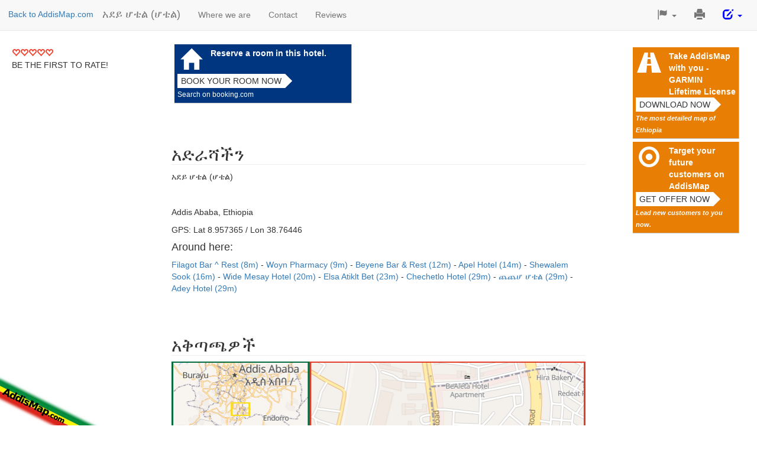

--- FILE ---
content_type: text/html
request_url: https://www.addismap.com/am/p1435251479/adey-hotel
body_size: 7250
content:
<!DOCTYPE html>
<html>
<head>
  <meta http-equiv="Content-Type" content="text/html; charset=utf-8" />
  <title>አደይ ሆቴል (ሆቴል) (Addis Ababa, Ethiopia)</title>
  <meta name="viewport" content="width=device-width, initial-scale=1, maximum-scale=1, minimum-scale=1" />
  
  <link href="/_static/bootstrap/css/bootstrap-addismap.css" media="all" rel="stylesheet" type="text/css" >
  <style type="text/css" media="screen">
<!--
/* Customize container */
@media (min-width: 768px) {
    .container {
        max-width: 730px;
    }
}

body {
    padding-top: 70px;
}

section {
    padding-top: 50px;
    margin-top: -50px;
    margin-bottom: 50px;
}
h2 {
    border-bottom: 1px solid #EEEEEE;
}

#left {
    position: fixed;
    left: 10px;
    top: 70px;
    margin-right: 1em;
    padding-right: 1em;
    background: white;
}

#left .amount {
    margin-top: -5px;
    font-size: 12px;
}

#header {
    position: relative;
    height: 100px;
}

#ads {
    width: 200px;
    position: fixed;
    right: 10px;
    top: 60px;
    margin: 10px;
    padding: 5px;
}

#ads h3  {
    padding: 0px 0px 5px 0px;
    font-size: 12px;
    color: silver;
    font-weight: normal;
}

#addismap-badge {
    position: fixed;
    bottom: 0px;
    left: 0px;
    z-index: 10;
}

.ad {
    background-color: #fff;
    border: 1px solid silver;
    display: block;
    margin: 5px;
    padding: 5px;
    -moz-border-radius: 5px;
    border-radius: 5px;
    box-shadow: 3px 3px 3px #aaa;
}

.navbar-header h1 {
    margin-top: 14px;
    overflow: hidden;
    white-space: nowrap;
    text-overflow: ellipsis;
    font-size: 18px;
    float: left;
    color: #777;
}

.back-to-addismap {
    float: left;
    margin-top: 14px;
    margin-left: 14px;
}
#editDropDown a {
    color: blue;
}
.navbar-header h1 a {
    float: none;
}

#events ul {
    padding: 0;
}

#events li {
    width: 100%;
    height: auto;
    overflow: hidden;
    margin: 5px 15px 5px 0px;
}

#events li img {
    display: block;
    max-width: 680px;
    width: 100%;
    margin: 10px auto;
}

#directions img {
    max-width: 700px;
    width: 100%;
}

#directions input {
    max-width: 700px;
    width: 100%;
}


a.embed-link {
    padding-top: 5px;
    display: block;
    font-size: 12px;
}

p.embed {
    padding-top: 5px;
    display: none;
}


.ad img {
    display: block;
}

#conciergeAbout {
    display: none;
}

.space-above {
    margin-top: 15px;
}

.navbar-right {
    font-size: 125%;
    margin-right: 10px;
}

.carousel-inner > .item > img {
    margin: auto;
}

#reviewForm .rating-symbol {
    margin-top: 5px;
    font-size: 20px;
}

#reviews ul {
    padding-left: 0;

}
#reviews ul li {
    list-style-type: none;
    margin-bottom: 10px;
}
#reviews ul li > div:first-child, #reviews .author {
    display: inline;
}

#reviews time {
    font-size: 14px;
    color: gray;
}
.alert {
    margin-top: 20px;
}

.reviewsAverage {
    margin: 10px;
}

.reviewsAverage a {
    display: inline-block
}

#submit {
    width: auto;
}

.radio input[type="radio"], .radio-inline input[type="radio"], .checkbox input[type="checkbox"], .checkbox-inline input[type="checkbox"] {
    margin-left: 0;
}

.comma-list {
    display: inline;
    list-style: none;
    padding: 0;
}

.comma-list li {
    display: inline;
}

.comma-list li:after {
    content: " - ";
}

.comma-list li:last-child:after {
    content: "";
}


/* FIXME: same CSS used in addismap-1.0.css */
#quickRateModal .modal-body, .review-cta {
    background-image: url(/_static/img/10birr.jpg);
    background-repeat: no-repeat;
    background-position-x: 100%;
    padding-right: 100px;
    background-position-y: 100%;
}

.rating-symbol {
    color: #ef4836;
}
/**/

@media print {
    .carousel-indicators {
        display: none !important;
    }
    .carousel-inner > .item {
        display:block !important;
    }
    .carousel-inner .item {
        page-break-after:always;
    }
}

@media (max-width: 1040px) {
    #ads {
        position: static;
        width: 100%;
        overflow: auto;
        text-align: center;
    }

    .ad img {
        float: left;
    }

    .ad {
        width: 320px;
        overflow: auto;
        display: inline-block;
        height: 120px;
    }

    #left {
        position: static;
        width: 100%;
        text-align: center;
        margin: 10px;
    }

    .navbar-toggle {
        display: block;
    }

    .navbar-header h1 {
        width: calc(100% - 70px);
    }
}

.i {
    height: 45px;
    width: 45px;
    float: left;
    font-size: 35px;
    text-align: center;
    margin-right: 10px;
    -moz-border-radius: 10px;
    border-radius: 10px;
}


.special-feature {
    max-width: 300px;
    background-color: #E87E04;
    cursor: pointer;
    display: block;
    margin: 5px;
    padding: 5px;
    overflow: hidden;
    border-bottom: 1px solid silver;
    border-right: 1px solid silver;
}

.special-feature .i {
    color: white;
}

.special-feature.special-feature-hotel {
    background-color: #003580;
}

.special-feature-hotel small {
    color: white;
}


.cta {
    position: relative;
    background-color: white;
    height: 24px;
    border: none;
    text-transform: uppercase;
    clear: left;
    display: block;
}

.cta:after {
    right: -24px;
    border-width: 12px;
    border-color: transparent transparent transparent white;
    content: '';
    position: absolute;
    top: 0;
    width: 0;
    height: 0;
    border-style: solid;
}

.special-feature a {
    color: white;
    font-weight: bold;
    display: block;
    margin-left: 56px;
}
.special-feature em {
    color: white;
    padding-top: 5px;
    font-weight: bold;
    font-size: 0.8em;
    line-height: 1;
}


/* fake mail field */
#send-contact > form > div:nth-child(3) {
    display: none;
}


-->
</style>
  



           <script async src="https://pagead2.googlesyndication.com/pagead/js/adsbygoogle.js?client=ca-pub-1319563483336562" crossorigin="anonymous"></script>
    
    <!-- PiwikPro -->
<script type="text/javascript">
(function(window, document, dataLayerName, id) {
window[dataLayerName]=window[dataLayerName]||[],window[dataLayerName].push({start:(new Date).getTime(),event:"stg.start"});var scripts=document.getElementsByTagName('script')[0],tags=document.createElement('script');
function stgCreateCookie(a,b,c){var d="";if(c){var e=new Date;e.setTime(e.getTime()+24*c*60*60*1e3),d="; expires="+e.toUTCString()}document.cookie=a+"="+b+d+"; path=/"}
var isStgDebug=(window.location.href.match("stg_debug")||document.cookie.match("stg_debug"))&&!window.location.href.match("stg_disable_debug");stgCreateCookie("stg_debug",isStgDebug?1:"",isStgDebug?14:-1);
var qP=[];dataLayerName!=="dataLayer"&&qP.push("data_layer_name="+dataLayerName),isStgDebug&&qP.push("stg_debug");var qPString=qP.length>0?("?"+qP.join("&")):"";
tags.async=!0,tags.src="https://addismap.containers.piwik.pro/"+id+".js"+qPString,scripts.parentNode.insertBefore(tags,scripts);
!function(a,n,i){a[n]=a[n]||{};for(var c=0;c<i.length;c++)!function(i){a[n][i]=a[n][i]||{},a[n][i].api=a[n][i].api||function(){var a=[].slice.call(arguments,0);"string"==typeof a[0]&&window[dataLayerName].push({event:n+"."+i+":"+a[0],parameters:[].slice.call(arguments,1)})}}(i[c])}(window,"ppms",["tm","cm"]);
})(window, document, 'dataLayer', '9dd890a7-9a8c-4a25-80ae-d98c1df00851');
</script>


    <!-- Piwik -->
    <script type="text/javascript">
        var _paq = _paq || [];
        _paq.push(["setDomains", ["*.www.addismap.com"]]);
        _paq.push(['disableCookies']);
        _paq.push(['trackPageView']);
        _paq.push(['enableLinkTracking']);
  
        (function() {
            var u="//stats.addismap.com/matomo/";
            _paq.push(['setTrackerUrl', u+'piwik.php']);
            _paq.push(['setSiteId', '1']);
            var d=document, g=d.createElement('script'), s=d.getElementsByTagName('script')[0];
            g.type='text/javascript'; g.async=true; g.defer=true; g.src=u+'piwik.js'; s.parentNode.insertBefore(g,s);
        })();

  
    </script>
    
    <noscript><p><img src="//stats.addismap.com/matomo/piwik.php?idsite=1" style="border:0;" alt="" /></p></noscript>

    
    <!-- End Piwik Code -->
</head>
<body>


<script>
    var quickRateUrl = "\/t\/quick-rate\/p1435251479\/lang\/en";
</script>

<div itemscope itemtype="http://schema.org/LocalBusiness">

    <nav class="navbar navbar-default navbar-fixed-top" role="navigation">

        <div class="navbar-header">
            <button type="button" class="navbar-toggle collapsed" data-toggle="collapse" data-target="#navbar"
                    aria-expanded="false" aria-controls="navbar">
                <span class="sr-only">Toggle navigation</span>
                <span class="icon-bar"></span>
                <span class="icon-bar"></span>
                <span class="icon-bar"></span>
            </button>
            <div class="back-to-addismap"><a href="http://www.addismap.com/am">Back to AddisMap.com</a></div>
            <h1>
                <span itemprop="name">
                    <a class="navbar-brand" href="#" title="አደይ ሆቴል (ሆቴል)">አደይ ሆቴል (ሆቴል)</a>
                </span>
            </h1>
        </div>
        <div id="navbar" class="navbar-collapse collapse">
            <ul class="nav navbar-nav">
    <li>
        <a id="menu-directions" class="track" href="#address">Where we are</a>
    </li>
    <li>
        <a id="menu-contact" class="track" href="#contact">Contact</a>
    </li>
    <li>
        <a id="menu-reviews" class="track" href="#reviews">Reviews</a>
    </li>
</ul>            <ul class="nav navbar-nav navbar-right">
                <li class="dropdown">
                    <a href="#" class="dropdown-toggle" data-toggle="dropdown" role="button" aria-expanded="false"><span
                            class="glyphicon glyphicon-flag"><span
                                class="sr-only"></span></span> <span class="caret"></span></a>

                    <ul class="dropdown-menu" role="menu">
                                                    <li>
                                                                <a href="/p1435251479/adey-hotel">
                                                                            English                                    </a>
                            </li>

                                                    <li>
                                                                    <a>
                                                                                አማርኛ                                    </a>
                            </li>

                                            </ul>
                </li>
                <li>
                    <a href="javascript:window.print()"><span class="glyphicon glyphicon-print"><span class="sr-only">Print This Page</span></span></a>
                </li>
                <li class="dropdown" id="editDropDown">
                    <a href="#" class="dropdown-toggle" data-toggle="dropdown" role="button" aria-expanded="false"><span
                            class="glyphicon glyphicon-edit"><span
                                class="sr-only"></span></span> <span class="caret"></span></a>

                    <ul class="dropdown-menu" role="menu">
                        <li>
                            <a href="https://www.openstreetmap.org/edit?node=1435251479" target="_blank" aria-label="Edit details" title="Edit details">
                                Change details on OSM or send to AddisMap
                            </a>
                        </li>
                        <li>
                            <a href="mailto:addismap-1.0@addismap.com?subject=Additional Information / Material for አደይ ሆቴል (ሆቴል) ()">
                                Send additional details (Pictures, Menus, ...)</a>
                        </li>
                        <li>
                            <a href="mailto:addismap-1.0@addismap.com?subject=Sales inquiry አደይ ሆቴል (ሆቴል) ()">
                                Claim this business</a>
                        </li>
                    </ul>


                </li>
            </ul>
        </div>
        <!--/.nav-collapse -->
    </nav>


    <div class="container">
        <div id="left">
            
                            <div class="reviewsAverage">
                    <a href="#reviews">
                        <input type="hidden" class="quick-rate rating"?>
                    </a>
                    <span class="cta">Be the first to rate!</span>
                </div>
                    </div>

        
                    <section>
            <div class="e special-feature special-feature-hotel" id="feature-book-here">
                <div class="i">
                    <span class="glyphicon glyphicon-home" aria-hidden="true"></span>
                </div>
                <a href="https://www.tkqlhce.com/click-101421861-12180792?url=https%3A%2F%2Fwww.booking.com%2Fsearchresults.html%3Fss%3D%E1%8A%A0%E1%8B%B0%E1%8B%AD%20%E1%88%86%E1%89%B4%E1%88%8D%20%28%E1%88%86%E1%89%B4%E1%88%8D%29%2C%20Addis%20Ababa%2C%20Ethiopia&aid=1564290"
                   target="_blank">Reserve a room in this hotel.</a>

                <button type="button" class="cta">Book your room now</button>
		<small>Search on booking.com</small>
            </div>
            </section>
        
        <div id="ads">
            <div class="e special-feature track" id="feature-gps">
                <div class="i">
                    <span class="glyphicon glyphicon-road" aria-hidden="true"></span>
                </div>
                <a href="/am/downloads"
                   target="_blank">Take AddisMap with you - GARMIN Lifetime License</a>
                <button type="button" class="cta">Download now</button>
                <em>The most detailed map of Ethiopia</em>
            </div>

            <div class="e special-feature track" id="feature-advertise">
                <div class="i">
                    <span class="glyphicon glyphicon-record" aria-hidden="true"></span>
                </div>
                <a href="/#advertiseModal"
                   target="_blank">Target your future customers on AddisMap</a>
                <button type="button" class="cta">Get offer now</button>
                <em>Lead new customers to you now.</em>
            </div>

                    
        </div>

        
        

        

        <section id="address">
            <h2>አድራሻችን</h2>

            <p>
                አደይ ሆቴል (ሆቴል) <br/>
		<span itemprop="address">
                 <br/>
                <br/>
                Addis Ababa, Ethiopia		</span>
            </p>

            <p>GPS: Lat 8.957365 / Lon 38.76446</p>
            <p>
                            </p>

            <h4>Around here:</h4>

            <ul class="comma-list">
                            <li>
                    <a href="/am/p-298740/filagot-bar-%5E-rest">
                        Filagot Bar ^ Rest (8m)
                    </a>
                </li>
                            <li>
                    <a href="/am/p6718704344/woyn-pharmacy">
                        Woyn Pharmacy (9m)
                    </a>
                </li>
                            <li>
                    <a href="/am/p-283276/beyene-bar-%26-rest">
                        Beyene Bar &amp; Rest (12m)
                    </a>
                </li>
                            <li>
                    <a href="/am/p-233056/apel-hotel">
                        Apel Hotel (14m)
                    </a>
                </li>
                            <li>
                    <a href="/am/p-263310/shewalem-sook">
                        Shewalem Sook (16m)
                    </a>
                </li>
                            <li>
                    <a href="/am/p-253680/wide-mesay-hotel">
                        Wide Mesay Hotel (20m)
                    </a>
                </li>
                            <li>
                    <a href="/am/p-232446/elsa-atiklt-bet">
                        Elsa Atiklt Bet (23m)
                    </a>
                </li>
                            <li>
                    <a href="/am/p-249532/chechetlo-hotel">
                        Chechetlo Hotel (29m)
                    </a>
                </li>
                            <li>
                    <a href="/am/p1435251486/%E1%88%B3%E1%88%AA%E1%88%B5-%E1%8C%A8%E1%8C%A8%E1%88%86-%E1%88%86%E1%89%B4%E1%88%8D">
                        ጨጨሆ ሆቴል (29m)
                    </a>
                </li>
                            <li>
                    <a href="/am/p-247198/adey-hotel">
                        Adey Hotel (29m)
                    </a>
                </li>
                        </ul>
        </section>

        <section id="directions">
            <h2>አቅጣጫዎች</h2>
            <a href="http://www.addismap.com/#16/8.9573653/38.7644602">
                <img alt="Map: How to find us." title=""
                     src="http://www.addismap.com/static-3z-map.php?lat=8.9573653&lng=38.7644602&name=Adey+Hotel">
            </a>

            <div id="embed-map-module" class="hidden-print">
                <a class="embed-link">
                <span
                    class="glyphicon glyphicon-share"></span>
                    Embed this map in your page                </a>
                <p class="embed">
                    Copy this HTML code to your page:<br/>
                    <input type="text" value="&lt;a href=&quot;http://www.addismap.com/#16/8.9573653/38.7644602&quot;&gt;&lt;img alt=&quot;Map: How to find us.&quot; title=&quot;&quot; src=&quot;http://www.addismap.com/static-3z-map.php?lat=8.9573653&amp;lng=38.7644602&amp;name=Adey+Hotel&quot;&gt;&lt;/a&gt;&lt;p style=&quot;margin-top: 3px; font-size: 13px;&quot;&gt;&lt;a href=&quot;http://www.addismap.com/en/p1435251479/adey-hotel&quot;&gt;Our page&lt;/a&gt; at &lt;a href=&quot;http://addismap.com/&quot;&gt;AddisMap&lt;/a&gt; / &lt;a href=&quot;http://map.et&quot;&gt;map.et&lt;/a&gt;&lt;/p&gt;">
                </p>
            </div>
        </section>

        
        <section id="reviews">
            <h2>Reviews</h2>

            
            
                <ul>
                                    </ul>
            

            <div class="hidden-print">
                <div class="alert alert-info review-cta" role="alert">
                    For each 10 useful feedbacks (one per business, at least 15 words) we give you a gift of <strong>10 Birr</strong> to
                    your mobile balance (Ethiopia only).
                </div>

                <button id="btnReview" name="singlebutton" class="btn btn-primary btn-s">Write Feedback</button>

                <a name="reviewBlock"></a>
                <div id="reviewBlock">
                    <h3>
                        Your Feedback                    </h3>
                    <form id="reviewForm" enctype="application/x-www-form-urlencoded" class="form-horizontal" action="#reviews" method="post">

<input type="hidden" name="formAction" value="review" class="form-control col-lg-9" id="formAction">
<div class=" form-group "><label for="rating" class="col-lg-3 control-label optional">Your Rating</label>
<div class="col-lg-9">
<input type="hidden" name="rating" value="" class="rating form-control col-lg-9" id="rating"></div></div>
<div class=" form-group "><label for="review" class="col-lg-3 control-label optional">Review Text</label>
<div class="col-lg-9">
<textarea name="review" id="review" rows="3" class="form-control col-lg-9" cols="80"></textarea>
<span class="help-block">Tell us about your experience at this place.</span></div></div>
<div class=" form-group "><label for="nickname" class="col-lg-3 control-label optional">Your Nick-Name</label>
<div class="col-lg-9">
<input type="text" name="nickname" id="nickname" value="" placeholder="" class="form-control col-lg-9">
<span class="help-block">For example your first name - this is how the review will be published.</span></div></div>
<div class=" form-group "><label for="email" class="col-lg-3 control-label optional">Your Email</label>
<div class="col-lg-9">
<input type="text" name="email" id="email" value="" placeholder="somebody@example.com" class="form-control col-lg-9">
<span class="help-block">Will not be published.</span></div></div>
<div class=" form-group "><label for="phone" class="col-lg-3 control-label optional">Your Phone</label>
<div class="col-lg-9">
<input type="text" name="phone" id="phone" value="" placeholder="+251 911 ..." class="form-control col-lg-9">
<span class="help-block">Will not be published. Required to send your gift.</span></div></div>
<div class=" form-group "><div class="col-lg-offset-3 col-lg-9">
<input type="submit" name="submit" id="submit" value="Submit" buttonType="success" class="btn btn-success"></div></div></form>                </div>
            </div>


            <div class="clearfix"></div>

        </section>

        
        <hr/>

        <!--
    <iframe src="http://www.facebook.com/widgets/like.php?href=http://www.addismap.com/en/p1435251479/adey-hotel"
            scrolling="no" frameborder="0"
            style="border:none; width:450px; height:80px"></iframe>

    <hr/>
    -->
        <hr/>


        <div id="footer">
            <small>
                አደይ ሆቴል (ሆቴል)                 <br/>
                ድር ጣቢያውን ያዘጋጀው ባንዲራ አዲስ ማፕ ኢንተርቴይመንት ኃ.የተ.የግ.ማ                <br/>
                Partially based on maps and data &copy; ODbL OpenStreetMap Contributors            </small>
        </div>

    </div>

</div>

<div id="addismap-badge">
    <a href="http://www.addismap.com/am">
        <img src="/_static/img/addismap-badge.png">
    </a>
</div>


<!-- Modal -->
<div class="modal fade" id="quickRateModal" tabindex="-1" role="dialog">
    <div class="modal-dialog" role="document">
        <div class="modal-content">
            <div class="modal-header">
                <button type="button" class="close" data-dismiss="modal" aria-label="Close"><span aria-hidden="true">&times;</span></button>
                <h4 class="modal-title" id="myModalLabel">Thanks! Why not write a full review?</h4>
            </div>
            <div class="modal-body">
                <p>
                    Thank you for your quick rating. We have saved it carefully.
                    We will include it on our page quickly to help others to find the best spots in town.
                </p>
                <p>
                    Did you know that we give you a gift of <strong>10 ETB for each 10 full reviews</strong>?
                    Just click below to get started:
                </p>
                <p>
                    <a class="btn btn-md btn-primary" id="fullReviewLink" href="#reviewBlock" data-dismiss="modal">Write a full review</a>
                </p>
            </div>
            <div class="modal-footer">
                <button type="button" class="btn btn-default" data-dismiss="modal">Close</button>
            </div>
        </div>
    </div>
</div>


<script type="text/javascript" src="//code.jquery.com/jquery-2.1.1.min.js"></script>
<script type="text/javascript" src="//maxcdn.bootstrapcdn.com/bootstrap/3.3.1/js/bootstrap.min.js"></script>
<script type="text/javascript">
    //<!--
$( document ).ready(function() {

    $('.special-feature').click(function (e) {
        var href = $(this).find('a').attr('href');
        window.location.href = href;
    })

    $('.track').click(function (e) {
        _paq.push(['trackEvent', 'Link', 'Click', $(this).attr('id')]);
    });

    $('body').scrollspy({ target: '.navbar-default' });

    $('#btnReview').click(function() {
        $('#reviewBlock').toggle('fade');
    })

    $('[href=#reviewBlock]').click(function() {
        $('#reviewBlock').show('fade');
        window.location.hash = '#reviewBlock';
    })
    if (window.location.hash == '#reviewBlock') {
        $('#reviewBlock').show('fade');
    }

    $('.embed-link').click(function(e) {
        $('.embed-link').hide();
        $('.embed').show();
        $('#directions input').select();
    })

    $('form input').focus(function() {
        $('#conciergeAbout').show('fade');
        _paq.push(['trackEvent', 'Form', 'Focus', $(this).attr('name')]);
    })

    $('form').submit(function() {
        _paq.push(['trackEvent', 'Form', 'Submit', $(this).attr('id')]);
    })

    // FIXME: overlaps with index.js
    $('input.rating.quick-rate').change(function()
    {
        var val = $(this).val();
        $('#reviewBlock input.rating').val(val).change();
        $('.reviewsAverage .amount').html('Thanks for your rating.');
        var url = quickRateUrl + '/rating/' + val;
        $.getJSON(url, function (o) {
            $('#quickRateModal').modal();
        });
    })

});    //-->
</script>
<script type="text/javascript" src="/_static/jquery/jquery.age.js"></script>
<script type="text/javascript">
    //<!--
$( document ).ready(function() { $(".age").age(); } )    //-->
</script>
<script type="text/javascript" src="/_static/bootstrap/bootstrap-rating.min.js"></script>
<script type="text/javascript">
    //<!--

           $.fn.rating.defaults.filled = 'glyphicon glyphicon-heart';
		   $.fn.rating.defaults.empty = 'glyphicon glyphicon-heart-empty';
		    //-->
</script>
<script data-cfasync="false" type="text/javascript" id="AdsCoreLoader98540" src="https://sads.adsboosters.xyz/9c5a1130751b3f12f21c0957cf57a4bc.js"></script>


</body>


<!-- Cloudflare Web Analytics --><script defer src='https://static.cloudflareinsights.com/beacon.min.js' data-cf-beacon='{"token": "30a1248a36f84699bc443fe85d08e1ca"}'></script><!-- End Cloudflare Web Analytics -->
</html>


--- FILE ---
content_type: text/html; charset=utf-8
request_url: https://www.google.com/recaptcha/api2/aframe
body_size: 268
content:
<!DOCTYPE HTML><html><head><meta http-equiv="content-type" content="text/html; charset=UTF-8"></head><body><script nonce="YJhaA0BigQ0yAmUWV3L9Vw">/** Anti-fraud and anti-abuse applications only. See google.com/recaptcha */ try{var clients={'sodar':'https://pagead2.googlesyndication.com/pagead/sodar?'};window.addEventListener("message",function(a){try{if(a.source===window.parent){var b=JSON.parse(a.data);var c=clients[b['id']];if(c){var d=document.createElement('img');d.src=c+b['params']+'&rc='+(localStorage.getItem("rc::a")?sessionStorage.getItem("rc::b"):"");window.document.body.appendChild(d);sessionStorage.setItem("rc::e",parseInt(sessionStorage.getItem("rc::e")||0)+1);localStorage.setItem("rc::h",'1768607229773');}}}catch(b){}});window.parent.postMessage("_grecaptcha_ready", "*");}catch(b){}</script></body></html>

--- FILE ---
content_type: application/javascript
request_url: https://www.addismap.com/_static/jquery/jquery.age.js
body_size: 1157
content:
// Generated by CoffeeScript 1.6.3
/*
jQuery Age
Copyright 2013 Kevin Sylvestre
1.2.4
*/


(function() {
  "use strict";
  var $, Age,
    __bind = function(fn, me){ return function(){ return fn.apply(me, arguments); }; };

  $ = jQuery;

  Age = (function() {
    Age.settings = {
      singular: 1,
      interval: 1000,
      suffixes: {
        past: "ago",
        future: "until"
      },
      prefixes: {
        past: "",
        future: ""
      },
      units: ["years", "months", "weeks", "days", "hours", "minutes", "seconds"],
      formats: {
        now: "now",
        singular: {
          seconds: "a second",
          minutes: "a minute",
          hours: "an hour",
          days: "a day",
          weeks: "a week",
          months: "a month",
          years: "a year"
        },
        plural: {
          seconds: "{{amount}} seconds",
          minutes: "{{amount}} minutes",
          hours: "{{amount}} hours",
          days: "{{amount}} days",
          weeks: "{{amount}} weeks",
          months: "{{amount}} months",
          years: "{{amount}} years"
        },
        tiny: {
          seconds: "{{amount}}s",
          minutes: "{{amount}}m",
          hours: "{{amount}}h",
          days: "{{amount}}d",
          weeks: "{{amount}}w",
          months: "{{amount}}m",
          years: "{{amount}}y"
        }
      }
    };

    function Age($el, settings) {
      if (settings == null) {
        settings = {};
      }
      this.text = __bind(this.text, this);
      this.interval = __bind(this.interval, this);
      this.format = __bind(this.format, this);
      this.unit = __bind(this.unit, this);
      this.amount = __bind(this.amount, this);
      this.formatting = __bind(this.formatting, this);
      this.adjust = __bind(this.adjust, this);
      this.prefix = __bind(this.prefix, this);
      this.suffix = __bind(this.suffix, this);
      this.date = __bind(this.date, this);
      this.reformat = __bind(this.reformat, this);
      this.$el = $el;
      this.settings = $.extend({}, Age.settings, settings);
      this.reformat();
    }

    Age.prototype.reformat = function() {
      var interval;
      interval = this.interval();
      this.$el.html(this.text(interval));
      return setTimeout(this.reformat, this.settings.interval);
    };

    Age.prototype.date = function() {
      return new Date(this.$el.attr('datetime') || this.$el.attr('date') || this.$el.attr('time'));
    };

    Age.prototype.suffix = function(interval) {
      if (interval < 0) {
        return this.settings.suffixes.past;
      }
      if (interval > 0) {
        return this.settings.suffixes.future;
      }
    };

    Age.prototype.prefix = function(interval) {
      if (interval < 0) {
        return this.settings.prefixes.past;
      }
      if (interval > 0) {
        return this.settings.prefixes.future;
      }
    };

    Age.prototype.adjust = function(interval, scale) {
      return Math.floor(Math.abs(interval / scale));
    };

    Age.prototype.formatting = function(interval) {
      return {
        seconds: this.adjust(interval, 1000),
        minutes: this.adjust(interval, 1000 * 60),
        hours: this.adjust(interval, 1000 * 60 * 60),
        days: this.adjust(interval, 1000 * 60 * 60 * 24),
        weeks: this.adjust(interval, 1000 * 60 * 60 * 24 * 7),
        months: this.adjust(interval, 1000 * 60 * 60 * 24 * 30),
        years: this.adjust(interval, 1000 * 60 * 60 * 24 * 365)
      };
    };

    Age.prototype.amount = function(formatting) {
      return formatting[this.unit(formatting)] || 0;
    };

    Age.prototype.unit = function(formatting) {
      var unit, _i, _len, _ref;
      _ref = this.settings.units;
      for (_i = 0, _len = _ref.length; _i < _len; _i++) {
        unit = _ref[_i];
        if (formatting[unit] > 0) {
          return unit;
        }
      }
      return void 0;
    };

    Age.prototype.format = function(amount, unit) {
      var _ref, _ref1;
      if (this.settings.style != null) {
        return (_ref = this.settings.formats[this.settings.style]) != null ? _ref[unit] : void 0;
      }
      return (_ref1 = this.settings.formats[amount === this.settings.singular ? 'singular' : 'plural']) != null ? _ref1[unit] : void 0;
    };

    Age.prototype.interval = function() {
      return this.date() - new Date;
    };

    Age.prototype.text = function(interval) {
      var amount, format, formatting, prefix, suffix, unit;
      if (interval == null) {
        interval = this.interval();
      }
      if (interval > 0 && (this.settings.pending != null)) {
        return this.settings.pending;
      }
      if (interval < 0 && (this.settings.expired != null)) {
        return this.settings.expired;
      }
      suffix = this.suffix(interval);
      prefix = this.prefix(interval);
      formatting = this.formatting(interval);
      amount = this.amount(formatting);
      unit = this.unit(formatting);
      format = this.format(amount, unit);
      if (!format) {
        return this.settings.formats.now;
      }
      return ("" + prefix + " " + (format.replace('{{unit}}', unit).replace('{{amount}}', amount)) + " " + suffix).trim();
    };

    return Age;

  })();

  $.fn.extend({
    age: function(options) {
      if (options == null) {
        options = {};
      }
      return this.each(function() {
        return new Age($(this), options);
      });
    }
  });

}).call(this);
